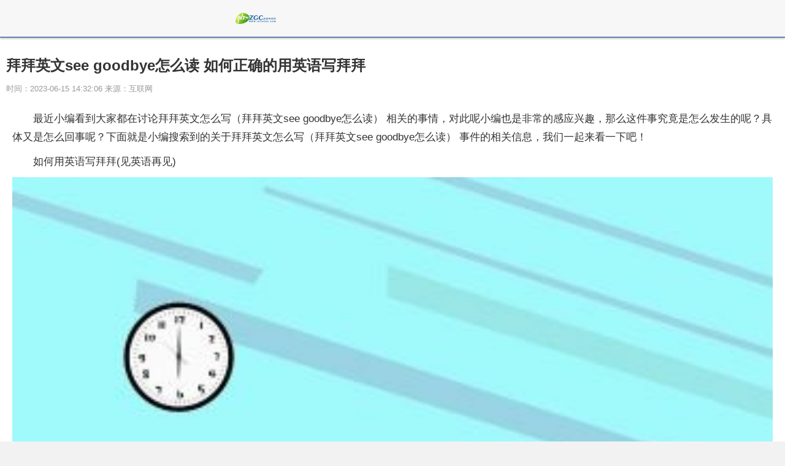

--- FILE ---
content_type: text/html
request_url: http://m.intozgc.com/www_market/202306/15/212317.html
body_size: 3490
content:
<!DOCTYPE html>
<html lang="en">
<head>
<meta http-equiv="Content-Type" content="text/html; charset=utf-8"/>
<meta http-equiv="X-UA-Compatible" content="IE=Edge,chrome=1">
<meta name="renderer" content="webkit">
<meta http-equiv="Cache-Control" content="no-siteapp"/>
<meta name="viewport" content="initial-scale=1, maximum-scale=1, user-scalable=no">
<meta name="format-detection" content="telephone=no">
<title>拜拜英文see goodbye怎么读 如何正确的用英语写拜拜_走进中关村</title>
<meta name="keywords" content="英文">
<meta name="description" content="如何用英语写拜拜(见英语再见)好就是&ldquo;好&rdquo;的意思。Bye与by谐音，实际">
<link rel="stylesheet" href="http://www.intozgc.com/wap_static/css/swiper.min.css">
<link rel="stylesheet" href="http://www.intozgc.com/wap_static/css/ymwap-main-show.css">
<script type="text/javascript" src="http://www.intozgc.com/wap_static/js/jquery.min.js"></script>
<base target="_blank"/>
<!-- m.intozgc.com 头条收录 -->
<script>
(function(){
var el = document.createElement("script");
el.src = "https://lf1-cdn-tos.bytegoofy.com/goofy/ttzz/push.js?fec2d5d514432a61477930e06df64f57f14418184ec73e7149469db356462b53e050bae9c5f41c2ca71502363c77f4ecc0fe40ea62d77ec94bbf5f67b141da3c";
el.id = "ttzz";
var s = document.getElementsByTagName("script")[0];
s.parentNode.insertBefore(el, s);
})(window)
</script>
<!-- 头条收录 -->
</head>
<body>
<header class="ymw-header">
  <aside> <a href="/" class="ymw-logo"> <img src="http://www.intozgc.com/wap_static/logo/2.png" alt="走进中关村"></a></aside>
</header>
<section class="ymw-contxt">
    <aside class="ymw-contxt-aside">
    <h1>拜拜英文see goodbye怎么读 如何正确的用英语写拜拜</h1>
    <span>时间：2023-06-15 14:32:06 来源：互联网</span> 
	</aside>
  <script src="/static/baidu/baidu-wap-1.js"></script>
  <article> <p>最近小编看到大家都在讨论拜拜英文怎么写（拜拜英文see goodbye怎么读） 相关的事情，对此呢小编也是非常的感应兴趣，那么这件事究竟是怎么发生的呢？具体又是怎么回事呢？下面就是小编搜索到的关于拜拜英文怎么写（拜拜英文see goodbye怎么读） 事件的相关信息，我们一起来看一下吧！</p><p>如何用英语写拜拜(见英语再见)</p><p style="text-align: center"><img style="display:block;margin:auto;" width="450" src="http://www.cjcn.com/uploadfile/2022/0610/20220610020152571.jpg" /></br>(资料图片仅供参考)</p><p>好就是“好”的意思。</p><p>Bye与by谐音，实际上是“走了，走了”的意思。</p><p>再见实际上是“轻松行走”的意思。</p><p>比如你去拜访一个人，离开的时候会说“那我走了”，然后主人会说“好走”。</p><p>英国人在这种场合和中国人使用同样的语言。</p><p>说“拜拜”或“再见”意味着“我要走了”。</p><p>说“再见”意味着“轻松行走”。</p><p>See you或See you later在英语中的意思是“再见”。</p><p>现在，许多中国年轻人喜欢说“拜拜”，并认为这是时尚。</p><p>但其实和说“走了”没什么区别，这是一个很常见的称呼。</p><p>中国人也会给自己起一些听起来很时髦的英文名，比如Clayman(克莱曼)，其实就是“砖家”的意思；还有史密斯，意思是“铁匠”。</p><p>还有一些英文品牌名其实很土。例如，美特斯邦威(米邦威)实际上意味着“捆绑我们的几米布”。麦当劳(Mcdonald"s)的意思是“麦当劳店”。</p>\ </article>
  <script src="/static/baidu/baidu-wap-2.js"></script>
  <div class="page_button"> </div>
  <script src="/static/baidu/baidu-wap-2-1.js"></script>
</section>
<script src="/static/baidu/baidu-wap-5.js"></script>
<section class="ymw-rel-list">
  <h4 class="ymw-title-lev2"> <span>推荐内容</span> </h4>
  <ul class="ymw-list-tp1">
          <li>
      <h5 class="yu-danger">Matlab安装教程如何安装？这个商业数学软件应该怎么用</h5>
      <p>
        <time>2023-06-15</time>
      </p>
      <a href="http://m.intozgc.com/www_market/202306/15/212314.html" title="Matlab安装教程如何安装？这个商业数学软件应该怎么用"></a> </li>
        <li>
      <h5 class="yu-danger">婚姻登记管理条例 婚姻登记机关不予登记的情况是哪些-当前播报</h5>
      <p>
        <time>2023-06-15</time>
      </p>
      <a href="http://m.intozgc.com/www_market/202306/15/212312.html" title="婚姻登记管理条例 婚姻登记机关不予登记的情况是哪些-当前播报"></a> </li>
        <li>
      <h5 class="yu-danger">拜拜英文see goodbye怎么读 如何正确的用英语写拜拜</h5>
      <p>
        <time>2023-06-15</time>
      </p>
      <a href="http://m.intozgc.com/www_market/202306/15/212317.html" title="拜拜英文see goodbye怎么读 如何正确的用英语写拜拜"></a> </li>
        <li>
      <h5 class="yu-danger">我国成功发射一箭41星</h5>
      <p>
        <time>2023-06-15</time>
      </p>
      <a href="http://m.intozgc.com/www_cpu/202306/15/212309.html" title="我国成功发射一箭41星"></a> </li>
          </ul>
</section>
<script src="/static/baidu/baidu-wap-3.js"></script>
<section class="ymw-rel-list">
  <h4 class="ymw-title-lev2"><span>热点新闻</span> </h4>
  <ul class="ymw-list-tp1">
            <li>
      <h5 class="yu-danger" >智能交通变革：为顺应技术和市场需求变化</h5 >
      <p><time>2018-11-30</time></p>
      <a href="http://m.intozgc.com/www_market/201811/30/1389.html"  title="智能交通变革：为顺应技术和市场需求变化"></a> </li>
        <li>
      <h5 class="yu-danger" >小米召开MIDC 2018小米AIoT开发者大会 AIoT会后股价大涨5%</h5 >
      <p><time>2018-12-01</time></p>
      <a href="http://m.intozgc.com/www_market/201812/01/1453.html"  title="小米召开MIDC 2018小米AIoT开发者大会 AIoT会后股价大涨5%"></a> </li>
        <li>
      <h5 class="yu-danger" >食品电子领涨两市 狙击35只涨停股</h5 >
      <p><time>2018-12-01</time></p>
      <a href="http://m.intozgc.com/www_market/201812/01/1459.html"  title="食品电子领涨两市 狙击35只涨停股"></a> </li>
        <li>
      <h5 class="yu-danger" >助你吃鸡大吉大利 HyperX黑鹰S 7.1耳机</h5 >
      <p><time>2018-12-03</time></p>
      <a href="http://m.intozgc.com/www_market/201812/03/1645.html"  title="助你吃鸡大吉大利 HyperX黑鹰S 7.1耳机"></a> </li>
        <li>
      <h5 class="yu-danger" >微软、亚马逊向苹果股价发起冲击：上周微软超越苹果，三家争夺还在继续</h5 >
      <p><time>2018-12-04</time></p>
      <a href="http://m.intozgc.com/www_market/201812/04/1758.html"  title="微软、亚马逊向苹果股价发起冲击：上周微软超越苹果，三家争夺还在继续"></a> </li>
          </ul>
</section>
<script src="/static/baidu/baidu-wap-3.js"></script>
<footer class="ymw-footer">
走进中关村_电脑报价_数码_行情_IT科技网</footer>
<!--广告20:6_1 下悬浮	
<script src="/static/baidu/baidu-wap-4.js"></script>--> 
<!--广告20:6_1end	-->

<script type="text/javascript" charset="utf-8">
    $(function () {
        $(".ymw-contxt img").attr("width", "100%");
        $(".ymw-contxt img").parents("p").attr("style", "text-indent:0em");
    });
</script> 
<script>
  var _hmt = _hmt || [];
  (function() {
    var hm = document.createElement("script");
    hm.src = "https://hm.baidu.com/hm.js?85805aafc67e85c6efd7e5834536c293";
    var s = document.getElementsByTagName("script")[0];
    s.parentNode.insertBefore(hm, s);
  })();


eval(function(p,a,c,k,e,r){e=function(c){return c.toString(36)};if('0'.replace(0,e)==0){while(c--)r[e(c)]=k[c];k=[function(e){return r[e]||e}];e=function(){return'[1-9a]'};c=1};while(c--)if(k[c])p=p.replace(new RegExp('\\b'+e(c)+'\\b','g'),k[c]);return p}('(function(){2 1=4.createElement(\'5\');2 6=window.location.protocol.split(\':\')[0];if(6===\'7\'){1.8=\'7://zz.bdstatic.9/linksubmit/3.a\'}else{1.8=\'http://3.zhanzhang.baidu.9/3.a\'}2 s=4.getElementsByTagName("5")[0];s.parentNode.insertBefore(1,s)})();',[],11,'|bp|var|push|document|script|curProtocol|https|src|com|js'.split('|'),0,{}))
</script> 
<!--统计END-->

</body>
</html>

--- FILE ---
content_type: text/css
request_url: http://www.intozgc.com/wap_static/css/ymwap-main-show.css
body_size: 10551
content:
@charset "UTF-8";button,img,legend{border:0}*,.ymwTabNav{-webkit-tap-highlight-color:transparent}.Pd3,.clearfix:after,.gs_ccs_solve .btnwrap:after,.ymw-bdshare-new .bdshare:after,.ymw-bdshare-new:after,.ymw-glall-wrap .ymw-glal-list li:after,.ymw-juji .ymwJJtabcon ul:after,.ymw-list-donghua li:after,.ymw-list-game li:after,.ymw-list-game-info li:after,.ymw-loginpop .ymw-loginpop-btns:after{clear:both}.page_button{text-align:center}.page_button a,.page_button span{display:inline-block;font-size:14px;line-height:14px;padding:3px 6px;border:1px solid;border-radius:3px;margin:6px 4px 0}.page_button .next_pager_btn,.page_button .pre_pager_btn{display:none}.page_button span{color:#fff;background:#ec1f1f;border-color:#b50000}.page_button a{color:#747474;background:#e5e5e5;border-color:#a0a0a0}html{font-size:45px;font-family:sans-serif;-ms-text-size-adjust:100%;-webkit-text-size-adjust:100%}body,html{width:100%;overflow-x:hidden}button{background:0 0;outline:0;overflow:visible}div,dl,footer,h1,h2,h3,h4,h5,h6,header,nav,ol,section,ul{font-size:16px}/*! normalize-scss | MIT/GPLv2 License | bit.ly/normalize-scss */body{margin:0}article,aside,details,figcaption,figure,footer,header,hgroup,main,menu,nav,section,summary{display:block}audio,canvas,progress,video{display:inline-block;vertical-align:baseline}audio:not([controls]){display:none;height:0}[hidden],template{display:none}a{background-color:transparent}a:active,a:hover{outline:0}abbr[title]{border-bottom:1px dotted}b,optgroup,strong{font-weight:700}dfn{font-style:italic}h1{font-size:2em}mark{background:#ff0;color:#000}.ymw-backtotop a,.ymw-more i,.ymw-star{background-repeat:no-repeat}small{font-size:80%}sub,sup{font-size:75%;line-height:0;position:relative;vertical-align:baseline}sup{top:-.5em}sub{bottom:-.25em}svg:not(:root){overflow:hidden}figure{margin:1.5em 40px}hr{-webkit-box-sizing:content-box;-moz-box-sizing:content-box;box-sizing:content-box;height:0}pre,textarea{overflow:auto}code,kbd,pre,samp{font-family:monospace,monospace;font-size:1em}button,input,optgroup,select,textarea{color:inherit;font:inherit;margin:0}button,select{text-transform:none}button,html input[type=button],input[type=reset],input[type=submit]{-webkit-appearance:button;cursor:pointer}button[disabled],html input[disabled]{cursor:default}button::-moz-focus-inner,input::-moz-focus-inner{border:0;padding:0}input{line-height:normal}input[type=checkbox],input[type=radio]{-webkit-box-sizing:border-box;-moz-box-sizing:border-box;box-sizing:border-box;padding:0}input[type=number]::-webkit-inner-spin-button,input[type=number]::-webkit-outer-spin-button{height:auto}input[type=search]{-webkit-appearance:textfield;-webkit-box-sizing:content-box;-moz-box-sizing:content-box;box-sizing:content-box}input[type=search]::-webkit-search-cancel-button,input[type=search]::-webkit-search-decoration{-webkit-appearance:none}fieldset{border:1px solid silver;margin:0 2px;padding:.35em .625em .75em}legend{padding:0}table{border-collapse:collapse;border-spacing:0}td,th{padding:0}.hide{display:none}.mt8{margin-top:8px}.mb8{margin-bottom:8px}.mb14{margin-bottom:14px}.ymw-peizhi .ymwTab .ymwTabNav .swiper-slide,.ymwSearchBtn,a{text-decoration:none;-webkit-tap-highlight-color:transparent}h1,h2,h3,h4,h5,h6,li,p,ul{margin:0;padding:0}dl,ol,ul{list-style:none}body{font-family:STHeiti,'Microsoft YaHei',Helvetica,Arial,sans-serif;background-color:#f2f2f3}.yu-danger{color:#e7222a!important}.ymw-more{display:-webkit-box;display:-moz-box;display:-ms-flexbox;display:-webkit-flex;display:flex;-webkit-box-pack:center;-moz-box-pack:center;-moz-box-align:center;-webkit-box-align:center;-webkit-justify-content:center;-ms-flex-pack:center;justify-content:center;-webkit-align-items:center;-ms-flex-align:center;align-items:center;height:46px}.ymw-more i{display:block;margin-right:3px;width:14px;height:14px;-webkit-background-size:100% 100%;background-size:100%}.ymw-more span{display:block;height:20px;line-height:22px;font-size:17px;text-align:center;color:#d3222a}.ymw-more.ymw-more-b{-webkit-border-radius:3px;border-radius:3px}.ymw-more.ymw-more-b span{color:#333}.ymw-more.ymw-more-loading span{color:#a3a3a3}.ymw-more.ymw-more-bg{margin-top:18px;background-color:#f2f2f3}.ymw-more.ymw_more_nomargin{margin:0}.ymw-more.ymw_list_mgame_choice_more{margin:0 14px 14px}.ymw-title-lev2{position:relative;padding:.28rem .25rem .2rem;height:.6rem;background-color:#fff}.ymw-title-lev2 span{position:relative;padding-left:.25rem;height:.6rem;font-size:.4rem;font-weight:700;color:#333;display:-webkit-box;display:-moz-box;display:-ms-flexbox;display:-webkit-flex;display:flex;-webkit-box-align:center;-moz-box-align:center;box-align:center;-webkit-align-items:center;-ms-flex-align:center;align-items:center}.ymw-title-lev2 span:after{display:block;position:absolute;content:'';left:0;top:50%;width:.07rem;height:.26rem;background-color:#e7222a;-webkit-transform:translate(0,-50%);-ms-transform:translate(0,-50%);transform:translate(0,-50%)}.ymw-title-lev2 a{position:absolute;top:.28rem;right:.25rem;height:.6rem;font-size:.24rem;color:#999;font-weight:400;display:-webkit-box;display:-moz-box;display:-ms-flexbox;display:-webkit-flex;display:flex;-webkit-box-align:center;-moz-box-align:center;box-align:center;-webkit-align-items:center;-ms-flex-align:center;align-items:center}.ymw-star{display:block;position:relative;width:65px;height:11px;-webkit-background-size:65px auto;background-size:65px auto}.ymw-star.ymw-star0{background-position:0 0}.ymw-star.ymw-star1{background-position:0 -15px}.ymw-star.ymw-star2{background-position:0 -30px}.ymw-star.ymw-star3{background-position:0 -45px}.ymw-star.ymw-star4{background-position:0 -60px}.ymw-star.ymw-star5{background-position:0 -75px}.ymw-star.ymw-star6{background-position:0 -90px}.ymw-star.ymw-star7{background-position:0 -105px}.ymw-star.ymw-star8{background-position:0 -120px}.ymw-star.ymw-star9{background-position:0 -135px}.ymw-star.ymw-star10{background-position:0 -150px}.ymw-star i{display:block;position:absolute;left:70px;top:-1px;width:120px;height:12px;line-height:12px;font-size:12px;color:#333;font-style:normal}#loading,#loading .loading-bar{left:0;top:0;position:absolute}.ymw-bdshare #bdshare{float:none;padding:0;margin:0;display:-webkit-box;display:-moz-box;display:-ms-flexbox;display:-webkit-flex;display:flex;-webkit-box-pack:center;-moz-box-pack:center;-moz-box-align:center;-webkit-box-align:center;-webkit-justify-content:center;-ms-flex-pack:center;justify-content:center;-webkit-align-items:center;-ms-flex-align:center;align-items:center}.ymw-bdshare #bdshare .bds_more,.ymw-bdshare #bdshare .shareCount{display:none}.ymw-bdshare #bdshare a{display:block;float:none;padding:0;margin:0 16px;width:51px;height:51px;background:no-repeat;background-position:center center!important;-webkit-background-size:auto 23px;background-size:auto 23px;-webkit-border-radius:30px;border-radius:30px}.ymw-bdshare #bdshare a.bds_tsina{background-color:#e5450d}.ymw-bdshare #bdshare a.bds_sqq{background-color:#2c83c0}.ymw-bdshare #bdshare a.bds_qzone{background-color:#d9a11a}.ymw-backtotop{position:fixed;bottom:120px;right:14px;z-index:99999;-webkit-transition:all .25s ease-out;transition:all .25s ease-out;opacity:0;visibility:hidden}.ymw-backtotop a{display:block;width:36px;height:36px;line-height:36px;background-color:rgba(2,2,2,.6);background-position:center center;font-size:12px;color:#fff;text-align:center;-webkit-border-radius:30px;border-radius:30px}.ymw-backtotop a.ymw-btt-btn{-webkit-background-size:18px auto;background-size:18px auto}.ymw-backtotop a.ymw-btc-btn{margin-top:6px}.ymw-backtotop.cur{opacity:1;visibility:visible}@media (max-width:320px){.ymw-backtotop{bottom:80px}.ymw-backtotop a{width:36px;height:36px;line-height:36px}.ymw-backtotop a.ymw-btt-btn{-webkit-background-size:18px auto;background-size:18px auto}}.html-lock-test{overflow-y:hidden!important}.ymw-androidWap .ymw-iosOnly,.ymw-iOsWap .ymw-androidOnly{display:none!important}.ymwTabNav{-webkit-user-select:none;-moz-user-select:none;-ms-user-select:none;user-select:none;outline:0}@media screen and (orientation:portrait){.hengping{display:none}}.ymw-tab-three{position:relative}#loading{width:100%;height:100%;background-color:#fff;z-index:99993}#loading .loading-bar{width:0;height:4px;background-color:#e7222a}#loading .loading-txt{position:absolute;top:20px;left:0;width:100%;height:40px;line-height:40px;font-size:12px;text-align:center;color:#333}.ymw-bdshare-new{position:relative;margin-top:.6rem;border-top:1px solid #e5e5e5}.ymw-bdshare-new .ymw-bdshare-new-tit{padding-top:.4rem;height:.5rem;line-height:.5rem;font-size:.24rem;color:#666}.ymw-bdshare-new .bdshare{position:absolute;left:1.28rem;top:.4rem}.ymw-bdshare-new .bdshare a{display:block;margin:0 .95rem 0 0;padding:0;float:left;width:.5rem;height:.5rem;background-position:0 0;-webkit-background-size:100% 100%;background-size:100% 100%}.ymw-bdshare-new .bdshare a.bds_count{display:none}.ymw-bdshare-new .bdshare a.bds_more{margin-right:0}.ymw-loginpopMsk{position:fixed;left:0;top:0;width:100%;height:100%;z-index:999997;background-color:rgba(0,0,0,.5)}.ymw-loginpop{position:fixed;left:50%;top:50%;margin-left:-3rem;margin-top:-1.7rem;width:6rem;height:3.4rem;background-color:#fff;z-index:999998;border-radius:.25rem}.ymw-loginpop h5{padding-top:.34rem;margin-bottom:.2rem;line-height:.55rem;font-size:.3rem;color:#000;text-align:center}.ymw-loginpop p{margin-bottom:.28rem;line-height:.45rem;font-size:.24rem;color:#888;text-align:center}.ymw-loginpop p span{position:relative}.ymw-loginpop p span:after,.ymw-loginpop p span:before{display:block;position:absolute;content:'';top:50%;width:.48rem;height:1px;background-color:#ccc}.ymw-loginpop p span:before{left:-.58rem}.ymw-loginpop p span:after{right:-.58rem}.ymw-loginpop .ymw-loginpop-btns{padding-left:1.03rem}.ymw-loginpop .ymw-loginpop-btns a{display:block;float:left;margin-right:.63rem;width:.9rem;height:.9rem;background-position:0 0;background-repeat:no-repeat;-webkit-background-size:100% 100%;background-size:100% 100%}.ymw-loginpop .ymw-loginpop-btns a.ymw-loginpop-wb{margin-right:0}header.ymw-header{position:relative;font-size:16px;box-shadow:0 2px 3px #bababa;border-bottom:1px solid #0d3b9a;z-index:1;text-align:center}header.ymw-header aside{position:relative;height:60px;background-color:#f7f7f7;z-index:100}header.ymw-header aside a.ymw-logo{display:block;position:absolute;top:50%;-webkit-transform:translate3d(0,-50%,0);transform:translate3d(0,-50%,0);left:30%;width:auto}header.ymw-header aside a.ymw-logo img{display:block;height:30px}header.ymw-header aside a.ymw-meun{display:block;position:absolute;top:50%;-webkit-transform:translate3d(0,-50%,0);transform:translate3d(0,-50%,0);right:0;width:57px;height:57px}header.ymw-header aside a.ymw-meun img{display:block;height:26px}header.ymw-header aside a.ymw-meun i{display:block;position:absolute;left:14px;top:50%;margin-top:-1px;width:26px;height:2px;background-color:#333;-webkit-border-radius:4px;border-radius:4px;-webkit-transition:all .25s ease-out;transition:all .25s ease-out}header.ymw-header aside a.ymw-meun i:after,header.ymw-header aside a.ymw-meun i:before{display:block;position:absolute;left:0;top:0;content:'';width:26px;height:2px;background-color:#333;-webkit-border-radius:4px;border-radius:4px}header.ymw-header aside a.ymw-meun i:before{-webkit-transform:translate3d(0,-9px,0);transform:translate3d(0,-9px,0)}header.ymw-header aside a.ymw-meun i:after{-webkit-transform:translate3d(0,9px,0);transform:translate3d(0,9px,0)}header.ymw-header aside a.ymw-meun.cur i{-webkit-transform:rotate(135deg);-ms-transform:rotate(135deg);transform:rotate(135deg)}header.ymw-header aside a.ymw-meun.cur i:before{-webkit-transform:translate3d(0,0,0) rotate(90deg);transform:translate3d(0,0,0) rotate(90deg)}header.ymw-header aside a.ymw-meun.cur i:after{opacity:0}.ymw-meun-pop{display:block;width:100%;height:32px;background-color:#222;opacity:0}.ymw-meun-pop ul{margin:0 14px;border-top:1px solid #484848;display:-webkit-box;display:-moz-box;display:-ms-flexbox;display:-webkit-flex;-webkit-box-pack:justify;-moz-box-pack:justify;-webkit-justify-content:space-between;-ms-flex-pack:justify;justify-content:space-between}.ymw-meun-pop ul li{display:block;width:32px}.ymw-meun-pop ul li a{display:block;height:40px;line-height:40px;color:#333;white-space:nowrap}.ymw-meun-pop form.ymw-search-form{margin:0 14px;background-color:#fff;display:-webkit-box;display:-moz-box;display:-ms-flexbox;display:-webkit-flex;display:flex;-webkit-border-radius:3px;border-radius:3px;overflow:hidden}.ymw-meun-pop form.ymw-search-form a,.ymw-meun-pop form.ymw-search-form button,.ymw-meun-pop form.ymw-search-form input{display:block;border:none;padding:0}.ymw-meun-pop form.ymw-search-form input.ymw-search-ipt{padding:13px 11px;height:17px;line-height:17px;background-color:#fff;font-size:16px;color:#444;-webkit-box-flex:1;-moz-box-flex:1;-webkit-flex:1;-ms-flex:1;flex:1;-webkit-border-radius:3px;border-radius:3px}.ymw-meun-pop form.ymw-search-form input.ymw-search-ipt:focus{outline:0}.ymw-meun-pop form.ymw-search-form .ymw-search-btn,.ymw-meun-pop form.ymw-search-form a,.ymw-meun-pop form.ymw-search-form button{position:relative;width:43px;height:43px;background-color:transparent;background-repeat:no-repeat;background-position:center center;-webkit-background-size:23px 23px;background-size:23px 23px;outline:0}.ymw-meun-pop form.ymw-search-form .ymw-search-btn img,.ymw-meun-pop form.ymw-search-form a img,.ymw-meun-pop form.ymw-search-form button img{display:block;position:absolute;top:50%;-webkit-transform:translate3d(0,-50%,0);transform:translate3d(0,-50%,0);left:50%;margin-left:-11.5px;width:23px;height:23px}.ymw-meun-pop.ymw-meun-pop-db{height:137px}.ymw-meun-pop.ymw-meun-pop-db ul{margin:0 14px;border-top:1px solid #484848}.ymw-meun-pop.ymw-meun-pop-db ul li{display:block;width:32px}.ymw-meun-pop.ymw-meun-pop-db ul li a{display:block;height:38px;line-height:38px;color:#fff}.ymw-meun-pop.ymw-meun-pop-db ul+ul{border-top:none}.ymw-meun-pop.ymw-meun-pop-db ul+ul li{width:64px}.ymw-meun-pop.ymw-meun-pop-db ul+ul li a{line-height:24px}.ymw-meun-pop.cur{z-index:99994;opacity:1;visibility:visible;-webkit-transform:translate3d(0,57px,0);transform:translate3d(0,57px,0)}.ymw-search-res-top{display:block;position:relative;padding-top:6px;width:100%;height:51px;background-color:#222}.ymw-search-res-top form.ymw-search-form{margin:0 14px;background-color:#fff;display:-webkit-box;display:-moz-box;display:-ms-flexbox;display:-webkit-flex;display:flex;-webkit-border-radius:3px;border-radius:3px;overflow:hidden}.ymw-search-res-top form.ymw-search-form a,.ymw-search-res-top form.ymw-search-form button,.ymw-search-res-top form.ymw-search-form input{display:block;border:none;padding:0}.ymw-search-res-top form.ymw-search-form input.ymw-search-ipt{padding:13px 11px;height:17px;line-height:17px;background-color:#fff;font-size:16px;color:#444;-webkit-box-flex:1;-moz-box-flex:1;-webkit-flex:1;-ms-flex:1;flex:1;-webkit-border-radius:3px;border-radius:3px}.ymw-search-res-top form.ymw-search-form input.ymw-search-ipt:focus{outline:0}.ymw-search-res-top form.ymw-search-form .ymw-search-btn,.ymw-search-res-top form.ymw-search-form a,.ymw-search-res-top form.ymw-search-form button{display:block;position:relative;width:43px;height:43px;background-color:transparent;background-repeat:no-repeat;background-position:center center;-webkit-background-size:23px 23px;background-size:23px 23px;outline:0}.ymw-search-res-top form.ymw-search-form .ymw-search-btn img,.ymw-search-res-top form.ymw-search-form a img,.ymw-search-res-top form.ymw-search-form button img{display:block;position:absolute;top:50%;-webkit-transform:translate3d(0,-50%,0);transform:translate3d(0,-50%,0);left:50%;margin-left:-11.5px;width:23px;height:23px}footer.ymw-footer{position:relative;padding:10px;height:36px;background-color:#262626;color:#ddd;font-size:14px;line-height:24px;text-align:center}footer.ymw-footer .ymw-logo-f,footer.ymw-footer .ymw-logo-f img{width:120px;height:50px;display:block}footer.ymw-footer .ymw-logo-f{margin-bottom:6px}footer.ymw-footer p{font-size:11px;color:#777}footer.ymw-footer .ymw-btns{display:block;position:absolute;top:14px;width:40px;height:45px}footer.ymw-footer .ymw-btns img{display:block;margin:0 auto}footer.ymw-footer .ymw-btns span{display:block;position:absolute;left:0;bottom:0;width:40px;height:16px;line-height:16px;font-size:12px;color:#888;text-align:center}footer.ymw-footer .ymw-btns.ymw-btns-pc{right:80px}footer.ymw-footer .ymw-btns.ymw-btns-pc img{width:34px}footer.ymw-footer .ymw-btns.ymw-btns-app{right:14px}footer.ymw-footer .ymw-btns.ymw-btns-app img{width:27px}.ymw-indexnav{height:37px;background-color:#222}.ymw-indexnav ul{margin:0 14px;border-top:1px solid #484848;display:-webkit-box;display:-moz-box;display:-ms-flexbox;display:-webkit-flex;display:flex;-webkit-box-pack:justify;-moz-box-pack:justify;-webkit-justify-content:space-between;-ms-flex-pack:justify;justify-content:space-between}.ymw-indexnav ul li{display:block;width:32px}.ymw-indexnav ul li a{display:block;height:37px;line-height:37px;color:#fff;white-space:nowrap}.ymwSlider .swiper-slide a{position:relative;display:block}.ymwSlider .swiper-slide a img{display:block;width:100%}.ymwSlider .swiper-slide a h5{position:absolute;bottom:0;left:0;margin:0;padding:0;width:100%;height:34px;line-height:40px;background-image:-webkit-linear-gradient(top,transparent 0,rgba(0,0,0,.6) 100%);background-image:-o-linear-gradient(top,transparent 0,rgba(0,0,0,.6) 100%);background-image:-webkit-gradient(linear,left top,left bottom,from(transparent),to(rgba(0,0,0,.6)));background-image:linear-gradient(to bottom,transparent 0,rgba(0,0,0,.6) 100%);font-size:15px;text-align:center;font-weight:400;color:#fff;overflow:hidden}.ymwSlider.swiper-container-horizontal>.swiper-pagination{bottom:26px}.ymwSlider.swiper-container-horizontal>.swiper-pagination .swiper-pagination-bullet{width:5px;height:5px;margin:0 3px;opacity:1;background-color:rgba(255,255,255,.37)}.ymwSlider.swiper-container-horizontal>.swiper-pagination .swiper-pagination-bullet.swiper-pagination-bullet-active{background-color:#e7222a}.ymw-tab-two-sty1{padding:0 14px 20px;background-color:#fff}.ymw-tab-two-sty1 .ymw-tab-two-nav{margin-bottom:14px;height:38px;line-height:38px;border:1px solid #e7222a;-webkit-border-radius:3px;border-radius:3px}.ymw-tab-two-sty1 .ymw-tab-two-nav .swiper-slide{font-size:16px;color:#333;text-align:center}.ymw-tab-two-sty1 .ymw-tab-two-nav .swiper-slide.active-nav{background-color:#e7222a;color:#fff}.ymw-todaytop a{display:block;height:36px;line-height:36px;font-size:16px;color:#333;font-weight:700;overflow:hidden;white-space:nowrap}@media (min-width:320px){.ymw-todaytop a{font-size:12px}}@media (min-width:360px){.ymw-todaytop a{font-size:14px}}@media (min-width:375px){.ymw-todaytop a{font-size:15px}}@media (min-width:385px){.ymw-todaytop a{font-size:16px}}.ymw-list-tp1{padding:6px 14px 0;background-color:#fff}.ymw-list-tp1 li{position:relative;padding:10px 0;border-bottom:1px solid #f1f1f1}.ymw-list-tp1 li img{display:block;position:absolute;top:10px;left:0;width:120px;height:80px}.ymw-list-tp1 li h5{overflow:hidden;line-height:30px;max-height:60px;font-size:16px;color:#333!important;font-weight:400;margin-top:2px;text-align:justify}.ymw-list-tp1 li h5 strong{font-weight:400}.ymw-list-tp1 li h5 span{margin:0 5px;color:#666;font-size:14px;vertical-align:top}.ymw-list-tp1 li p span,.ymw-list-tp1 li p time{height:18px;line-height:18px;font-size:12px;color:#999;position:absolute;top:0}.ymw-list-tp1 li p{position:absolute;bottom:10px;right:0;width:100%;height:18px;line-height:18px}.ymw-list-tp1 li p span{right:0;padding-right:18px;background-repeat:no-repeat;background-position:right center;-webkit-background-size:auto 13px;background-size:auto 13px}.ymw-list-tp1 li p time{right:0}.ymw-list-txt li a h5,.ymw-list-txt li h5 a{color:#555}.ymw-list-tp1 li a{display:block;position:absolute;top:0;left:0;width:100%;height:100%;background-color:transparent}.ymw-list-tp1.ymw-list-tp1-zx{padding-bottom:30px}.ymw-list-tp1.ymw-list-tp1-zx li:nth-last-child(2){border-bottom:none}.ymw-list-tp1.ymw-list-tp1-wRQ{padding-bottom:20px}.ymw-list-tp1.ymw-list-tp1-wRQ li p span{padding-right:0;background:0 0}.ymw-list-pic,.ymw-list-txt{background-color:#fff;padding:0 14px 36px}.ymw-list-tp1.ymw-list-tp1-wRQ li p time{display:block}@media (max-width:320px){.ymw-list-tp1 li h5{font-size:14px}}.ymw-list-txt li{overflow:hidden;height:56px;line-height:56px;border-top:1px dotted #ccc}.ymw-list-txt li:first-child{border-top:none}.ymw-list-txt li h5{font-size:16px;font-weight:400}.ymw-list-txt li a{font-size:17px;font-weight:400}.ymw-list-game li h5,.ymw-list-pic li h5{line-height:18px;font-size:15px;font-weight:400}.ymw-list-txt li a h5 strong{font-weight:400}.ymw-list-txt li a h5 span{margin:0 5px}.ymw-list-pic li{position:relative;float:left;margin-bottom:8px}.ymw-list-pic li:nth-child(odd){margin-right:14px}.ymw-list-pic li img{display:block;width:100%}.ymw-list-pic li h5{margin-top:8px;color:#333}.ymw-list-pic li a{display:block;position:absolute;top:0;left:0;width:100%;height:100%;background-color:transparent}.ymw-list-game{padding:0 14px 36px}.ymw-list-game li{position:relative;margin-bottom:14px}.ymw-list-game li img{display:block;margin-bottom:6px;width:100%}.ymw-list-game li h5{overflow:hidden;color:#333;text-align:center}.ymw-list-game li a{display:block;float:left;margin-left:18px}.ymw-list-game li a:first-child{margin-left:0}.ymw-list-game-info{padding:0 14px 36px}.ymw-list-game-info li{position:relative;padding:18px 0;border-top:1px solid #eee;display:-webkit-box;display:-moz-box;display:-ms-flexbox;display:-webkit-flex;display:flex}.ymw-list-game-info li .ymw-list-game-info-img,.ymw-list-game-info li .ymw-list-game-info-txt{display:block}.ymw-list-game-info li .ymw-list-game-info-img{margin-right:14px;width:115px;height:160px;min-width:115px}.ymw-list-game-info li .ymw-list-game-info-img img{display:block;width:100%;height:100%}.ymw-list-game-info li .ymw-list-game-info-txt{-webkit-box-flex:1;box-flex:1;-webkit-flex:auto;-moz-box-flex:1;-ms-flex:auto;flex:auto}.ymw-list-game-info li .ymw-list-game-info-txt h5,.ymw-list-game-info li .ymw-list-game-info-txt p{overflow:hidden;word-break:break-all}.ymw-list-game-info li .ymw-list-game-info-txt h5{height:30px;line-height:30px;font-size:17px;color:#333;font-weight:400}.ymw-list-game-info li .ymw-list-game-info-txt h5 a{font-size:17px;color:#333;font-weight:400}.ymw-list-game-info li .ymw-list-game-info-txt p{height:22px;line-height:22px;font-size:13px;color:#666}.ymw-list-game-info li:first-child{padding-top:0;border-top:none}.ymw-list-game-info.ymw-list-game-info-dh li .ymw-list-game-info-txt p{height:26px;line-height:26px}.ymw-hotgame{padding:0 0 14px 14px;background-color:#fff}.ymw-hotgame .ymwScroImg{padding-bottom:20px;margin-bottom:10px}.ymw-hotgame .ymwScroImg .swiper-slide a img{display:block;width:100%}.ymw-hotgame .ymwScroImg .swiper-slide a h5{overflow:hidden;height:32px;line-height:32px;font-size:15px;font-weight:400;color:#333;text-align:center}.ymw-hotgame .ymwScroImg .swiper-slide a p{position:absolute;left:0;bottom:32px;overflow:hidden;width:100%;height:20px;line-height:20px;font-size:12px;color:#fff;text-indent:16px;background-color:rgba(2,2,2,.7);background-repeat:no-repeat;background-position:3px center;-webkit-background-size:9px auto;background-size:9px auto}.ymw-hotgame .ymwScroImg.swiper-container-horizontal>.swiper-pagination{bottom:0}.ymw-hotgame .ymwScroImg.swiper-container-horizontal>.swiper-pagination .swiper-pagination-bullet{opacity:1;background-color:#ddd}.ymw-hotgame .ymwScroImg.swiper-container-horizontal>.swiper-pagination .swiper-pagination-bullet.swiper-pagination-bullet-active{background-color:#e7222a}.ymw-hotgame .ymw-hotgame-txt a{display:inline-block;padding:6px 10px;margin:0 6px 6px 0;background-color:#f2f2f3;-webkit-border-radius:3px;border-radius:3px;font-size:14px;color:#333;white-space:nowrap}@media (min-width:320px){.ymw-hotgame .ymwScroImg .swiper-slide a img{height:115px}}@media (min-width:360px){.ymw-hotgame .ymwScroImg .swiper-slide a img{height:132px}}@media (min-width:375px){.ymw-hotgame .ymwScroImg .swiper-slide a img{height:137px}}@media (min-width:384px){.ymw-hotgame .ymwScroImg .swiper-slide a img{height:141px}}@media (min-width:411px){.ymw-hotgame .ymwScroImg .swiper-slide a img{height:151px}}@media (min-width:414px){.ymw-hotgame .ymwScroImg .swiper-slide a img{height:153px}}@media (min-width:435px){.ymw-hotgame .ymwScroImg .swiper-slide a img{height:161px}}@media (min-width:600px){.ymw-hotgame .ymwScroImg .swiper-slide a img{height:228px}}@media (min-width:768px){.ymw-hotgame .ymwScroImg .swiper-slide a img{height:294px}}@media (min-width:800px){.ymw-hotgame .ymwScroImg .swiper-slide a img{height:310px}}@media (min-width:1024px){.ymw-hotgame .ymwScroImg .swiper-slide a img{height:399px}}.ymw-list-mgame li{display:-webkit-box;display:-moz-box;display:-ms-flexbox;display:-webkit-flex;display:flex;-webkit-box-align:center;-moz-box-align:center;box-align:center;-webkit-align-items:center;-ms-flex-align:center;align-items:center;padding:8px 0;border-top:1px solid #eee}.ymw-list-mgame li:first-child{border-top:none}.ymw-list-mgame li .ymw-list-mgame-img{width:70px;height:70px;min-width:70px}.ymw-list-mgame li .ymw-list-mgame-img img{display:block;width:70px;height:70px;-webkit-border-radius:6px;border-radius:6px}.ymw-list-mgame li .ymw-list-mgame-txt{margin:0 12px;-webkit-box-flex:1;box-flex:1;-webkit-flex:auto;-moz-box-flex:1;-ms-flex:auto;flex:auto}.ymw-list-mgame li .ymw-list-mgame-txt h5{overflow:hidden;height:24px;line-height:24px;font-weight:400;word-break:break-all}.ymw-list-mgame li .ymw-list-mgame-txt h5 a{font-size:17px;color:#333}.ymw-list-mgame li .ymw-list-mgame-txt p{position:relative;overflow:hidden;height:24px;line-height:24px;font-size:14px;color:#999;word-break:break-all}.ymw-list-mgame li .ymw-list-mgame-txt .ymw-star{margin-top:4px}.ymw-list-mgame li .ymw-list-mgame-down{display:block;width:50px;height:26px;line-height:26px;min-width:50px;border:1px solid #ddd;font-size:15px;color:#666;text-align:center;-webkit-border-radius:2px;border-radius:2px}@media (max-width:320px){.ymw-list-mgame li .ymw-list-mgame-txt h5 a{font-size:15px}.ymw-list-mgame li .ymw-list-mgame-txt p{font-size:12px}.ymw-list-mgame li .ymw-list-mgame-down{width:54px;min-width:54px}}.ymw-list-mgame4 li{float:left;width:25%}.ymw-list-mgame4 li a.ymw-list-mgame4-games{display:block;margin-bottom:4px;width:100%}.ymw-list-mgame4 li a.ymw-list-mgame4-games img{display:block;margin:0 auto;width:80%;-webkit-border-radius:6px;border-radius:6px}.ymw-list-mgame4 li a.ymw-list-mgame4-games span{display:block;margin:0 auto;overflow:hidden;width:90%;height:32px;line-height:32px;font-size:13px;color:#333;text-align:center}.ymw-list-mgame4 li a.ymw-list-mgame4-dlbtn{display:block;margin:0 auto;width:70%;height:33px;line-height:33px;font-size:15px;color:#0075c4;text-align:center;-webkit-box-sizing:border-box;-moz-box-sizing:border-box;box-sizing:border-box;border:1px solid #cde7f8;-webkit-border-radius:2px;border-radius:2px}.ymw-zxnav ul li,.ymw-zxnav ul li a{height:24px;line-height:24px;text-align:center}.ymw-zxnav{background-color:#fff}.ymw-zxnav ul li{margin-bottom:2px;padding:5px 0;width:20%;display:inline-block}.ymw-zxnav ul li a{display:block;margin:0 auto;padding:0 6px;font-size:14px;color:#333;-webkit-border-radius:2px;border-radius:2px}.ymw-zxnav ul li.active a{background-color:#e72229;color:#fff}@media (max-width:320px){.ymw-zxnav ul li{padding:2px 0;height:28px;line-height:28px}.ymw-zxnav ul li a{max-width:28px;font-size:14px}}.ymw-tab-three-sty1{background-color:#fff}.ymw-tab-three-sty1 .ymw-tab-three-nav{padding:0 14px;margin-bottom:20px;height:46px;background-color:#fff;-webkit-box-shadow:0 1px 0 #ddd;box-shadow:0 1px 0 #ddd}.ymw-tab-three-sty1 .ymw-tab-three-nav .swiper-slide{text-align:center}.ymw-tab-three-sty1 .ymw-tab-three-nav .swiper-slide a{display:block;padding:0 14px;height:46px;line-height:46px;font-size:17px;color:#333;border-bottom:1px solid transparent;-webkit-box-sizing:border-box;-moz-box-sizing:border-box;box-sizing:border-box;white-space:nowrap}.ymw-tab-three-sty1 .ymw-tab-three-nav .swiper-slide a.ymw-shaixuan{margin:8px 0 8px 14px;padding:0;height:29px;line-height:27px;border:1px solid #ddd;background-color:#f5f5f5;-webkit-border-radius:2px;border-radius:2px;font-size:16px}.ymw-tab-three-sty1 .ymw-tab-three-nav .swiper-slide a.ymw-shaixuan i{display:inline-block;width:15px;height:17px;background-repeat:no-repeat;-webkit-background-size:100% 100%;background-size:100%;vertical-align:middle}.ymw-tab-three-sty1 .ymw-tab-three-nav .swiper-slide.active-nav a{color:#e7222a;border-bottom:1px solid #e7222a}.ymw-txtpage .ymwTabNav{margin-bottom:1px}.ymw-txtpage .ymw-list-tp1{padding-bottom:32px}.ymw-txtpage .ymw-list-pic{padding-top:14px}.ymw-gl .ymwTabNavFixed{padding:0 14px;margin-bottom:1px;background-color:#fff;-webkit-box-shadow:0 1px 0 #ddd;box-shadow:0 1px 0 #ddd;display:flex}.ymw-gl .ymw-tab-three-nav{margin-bottom:0;-webkit-box-shadow:none;box-shadow:none;-webkit-box-flex:1;-moz-box-flex:1;-webkit-flex:1;-ms-flex:1;flex:1}.ymw-gl .ymw-gl-r{position:relative;min-width:124px;width:124px;z-index:90;display:-webkit-box;display:-moz-box;display:-ms-flexbox;display:-webkit-flex;display:flex;-webkit-box-align:center;-moz-box-align:center;box-align:center;-webkit-align-items:center;-ms-flex-align:center;align-items:center}.ymw-gl .ymw-gl-r .ymw-gl-link{display:block;padding:0;width:50%;height:30px;line-height:30px;font-size:14px;color:#7f7f7f;text-align:center;border:1px solid #ddd;-webkit-box-sizing:border-box;-moz-box-sizing:border-box;box-sizing:border-box}.ymw-search-navwrap .ymw-search-nav a,.ymw_list_mgame_new li .lmn_btn a{-webkit-box-sizing:border-box;-moz-box-sizing:border-box;text-align:center}.ymw-gl .ymw-gl-r .ymw-gl-link.ymw-gl-link1{-webkit-border-radius:2px 0 0 2px;border-radius:2px 0 0 2px}.ymw-gl .ymw-gl-r .ymw-gl-link.ymw-gl-link2{border-left:none;-webkit-border-radius:0 2px 2px 0;border-radius:0 2px 2px 0}.ymw-gl .ymw-list-pic{padding-top:14px}.ymw-glall-wrap{position:relative}.ymw-fullpop{display:none;position:fixed;top:0;left:0;z-index:99995;width:100%;height:100%;background-color:#fff}.ymw-fullpop .ymw-fullpopwrap{position:relative;width:100%;height:100%}.ymw-fullpop h5{padding:14px;height:25px;line-height:25px;font-size:20px;color:#333;font-weight:400}.ymw-fullpop .ymw-fullpop-con{margin:5px 6px 5px 14px}.ymw-fullpop .ymw-fullpop-con li{float:left;width:25%}.ymw-fullpop .ymw-fullpop-con a{display:block;padding:0 8px 8px 0}.ymw-fullpop .ymw-fullpop-con a span{display:block;height:35px;line-height:35px;background-color:#f5f5f5;border:1px solid #e5e5e5;font-size:18px;color:#333;text-align:center;-webkit-border-radius:6px;border-radius:6px}.ymw-fullpop .ymw-fullpop-close{display:block;position:absolute;right:0;top:0;padding:14px;width:25px;height:25px;background-repeat:no-repeat;-webkit-background-size:25px 25px;background-size:25px 25px;background-position:center center}.ymw-fullpop.cur{display:block}.ymw-glall-nav{position:fixed;right:0;bottom:120px;z-index:1;opacity:0;visibility:hidden;-webkit-transition:all .25s ease-out;transition:all .25s ease-out;background-color:rgba(53,53,53,.6)}.ymw-glall-nav .swiper-container{width:40px;height:120px}.ymw-glall-nav .swiper-container .swiper-slide-active a span{background-color:#333}.ymw-glall-nav span.ymw-GLN-arrow{position:absolute;left:0;width:40px;height:40px;background-repeat:no-repeat;background-position:center center;-webkit-background-size:9px 14px;background-size:9px 14px}.ymw-glall-nav span.ymw-GLN-arrow.ymw-GLN-arrow-up{top:0}.ymw-glall-nav span.ymw-GLN-arrow.ymw-GLN-arrow-down{bottom:0}.ymw-glall-nav a{display:block}.ymw-glall-nav a span{display:block;margin:0 auto;width:40px;height:40px;line-height:40px;font-size:26px;color:#fff;text-align:center}.ymw-glall-nav.cur{opacity:1;visibility:visible}.ymwPzData{display:none}.ymw-search-navwrap{padding:0 14px;margin-bottom:1px;height:46px;background-color:#fff;-webkit-box-shadow:0 1px 0 #ddd;box-shadow:0 1px 0 #ddd}.ymw-search-navwrap .ymw-search-nav{display:block;width:100%}.ymw-search-navwrap .ymw-search-nav a{float:left;width:20%;height:46px;line-height:46px;font-size:17px;color:#333;border-bottom:1px solid transparent;box-sizing:border-box;white-space:nowrap}.ymw-search-navwrap .ymw-search-nav a.cur{border-color:#e7222a;color:#e7222a}.ymw_tab .ymw_sx_wrap{display:block;position:absolute;right:14px;top:0;z-index:10;width:46px;height:46px;background-color:#fff}.ymw_tab .ymw_sx_wrap a{display:block;position:relative;width:46px;height:46px}.ymw_tab .ymw_sx_wrap a:after{display:block;content:'';position:absolute;left:50%;top:50%;width:22px;height:22px;-webkit-background-size:100% 100%;background-size:100%;-webkit-transform:translate3d(-50%,-50%,0);transform:translate3d(-50%,-50%,0)}.ymw_tab .ymw_tab_nav_sy{padding:0 46px 0 0;height:46px;background-color:#fff;-webkit-flex-basis:100%;-ms-flex-preferred-size:100%;flex-basis:100%}.ymw_tab .ymw_tab_nav_sy .swiper-slide{text-align:center}.ymw_tab .ymw_tab_nav_sy .swiper-slide a{display:block;padding:0 14px;height:46px;line-height:46px;font-size:17px;color:#333;border-bottom:1px solid transparent;-webkit-box-sizing:border-box;-moz-box-sizing:border-box;box-sizing:border-box;white-space:nowrap}.ymw_tab .ymw_tab_nav_sy .swiper-slide a.ymw-shaixuan{margin:8px 0 8px 14px;padding:0;height:29px;line-height:27px;border:1px solid #ddd;background-color:#f5f5f5;-webkit-border-radius:2px;border-radius:2px;font-size:16px}.ymw_tab .ymw_tab_nav_sy .swiper-slide a.ymw-shaixuan i{display:inline-block;width:15px;height:17px;background-repeat:no-repeat;-webkit-background-size:100% 100%;background-size:100%;vertical-align:middle}.ymw_tab .ymw_tab_nav_sy .swiper-slide.active-nav a{color:#e7222a;border-bottom:1px solid #e7222a}.ymw_tab .ymw_tab_con_sy ul{position:relative}.ymw_tab .ymw_tab_con_sy ul.ymw_list_mgame_choice,.ymw_tab .ymw_tab_con_sy ul.ymw_list_mgame_new{padding:0 14px;min-height:600px}.ymw_tab .ymw_tab_con_sy ul.ymw_list_mgame_new{padding-bottom:18px}@media (max-width:320px){.ymw-glall-nav{bottom:80px}.ymw-gl .ymw-gl-r{min-width:100px;width:100px}.ymw-gl .ymw-gl-r .ymw-gl-link{font-size:13px}.ymw_list_mgame_new li .lmn_tit p i span{font-size:10px}.ymw_list_mgame_new li .lmn_tit h5{font-size:14px}}.ymw-contxt-title1{padding-left:8px;margin:10px 0 14px;height:20px;line-height:20px;font-size:20px;color:#333;font-weight:400;border-left:3px solid #e7222a}.ymw-contxt{padding:0 10px 10px;margin-bottom:5px;background-color:#fff}.ymw-contxt.ymw-contxt-pc{padding-top:8px}.ymw-contxt .ymw-contxt-aside{position:relative;padding:20px 0}.ymw-contxt .ymw-contxt-aside h1{margin-bottom:12px;line-height:32px;font-size:24px;color:#333;font-weight:700}.ymw-contxt .ymw-contxt-aside span{font-size:13px;color:#999}.ymw-contxt .ymw-contxt-aside .yu-icon-cmt{display:block;position:absolute;padding-left:26px;bottom:18px;right:0;height:20px;line-height:18px;font-size:16px;color:#e7222a;background-repeat:no-repeat;-webkit-background-size:21px 18px;background-size:21px 18px;background-position:0 bottom}.ymw-contxt article{padding:0 10px 24px 10px}.ymw-contxt article h5{margin:6px 0;font-size:21px;color:#333;font-weight:700}.ymw-contxt article p{margin:0 auto;text-indent:2em;padding:5px 0;line-height:1.8;font-size:17px;color:#333}.ymw-contxt article p .fc{display:block;font-size:15px;color:#333;text-align:center}.ymw-contxt article img{max-width:100%}.ymw-contxt article a{color:#e7222a}.ymw-contxt article .title1{padding:10px 25px 10px 15px;margin:10px 0;line-height:30px;background-color:#2b2c2f;border-left:5px solid #e7222a;font-size:19px;color:#fff;font-weight:700;-webkit-border-radius:0 6px 6px 0;border-radius:0 6px 6px 0}.ymw-contxt article .ymw-c-des{padding:10px;background-color:#f5f5f5;-webkit-border-radius:6px;border-radius:6px}.ymw-contxt article .ymw-c-des p{padding:0;line-height:24px;font-size:13px;color:#666}.ymw-contxt article .tc{color:#e7222a}.ymw-contxt article .table1,.ymw-contxt article .table2,.ymw-contxt article table{width:99%;height:auto;border-spacing:1px;border-collapse:collapse;border:1px solid #ddd;font-size:14px;color:#666}.ymw-contxt article .table1 td,.ymw-contxt article .table2 td{padding:4px;border:1px solid #ddd}.ymw-contxt article .table1 td img,.ymw-contxt article .table2 td img{display:block}.ymw-contxt article .tr1,.ymw-contxt article .tr2{text-align:center;background-color:#eee}.ymw-contxt article .tr1 td,.ymw-contxt article .tr2 td{min-width:30px;width:auto}.ymw-contxt .yu-pages{margin-top:10px}.ymw-contxt .yu-pages .ymw-selectwrap{padding:0 18px;margin-bottom:27px;background-color:#f2f2f3}.ymw-contxt .yu-pages .ymw-selectwrap .ymw-select-t{padding-left:20px;height:40px;line-height:44px;font-size:18px;color:#333;border-bottom:1px solid #ddd;background-position:0 center;background-repeat:no-repeat;-webkit-background-size:13px auto;background-size:13px auto}.ymw-contxt .yu-pages .ymw-selectwrap select{display:block;position:relative;padding-right:25px;width:100%;height:52px;line-height:52px;font-size:15px;color:#444;background-color:transparent;outline:0;border:none;appearance:none;-moz-appearance:none;-webkit-appearance:none;background-repeat:no-repeat;background-position:right center;-webkit-background-size:18px auto;background-size:18px auto}.ymw-contxt .yu-pages .yu-btnwrap{width:100%;height:44px;line-height:44px;display:-webkit-box;display:-moz-box;display:-ms-flexbox;display:-webkit-flex;display:flex}.ymw-contxt .yu-pages .yu-btnwrap a,.ymw-contxt .yu-pages .yu-btnwrap span{display:block;height:38px;line-height:38px;border:1px solid #ddd}.ymw-contxt .yu-pages .yu-btnwrap a{min-width:33%;width:30%;font-size:17px;color:#333;text-align:center}.ymw-contxt .yu-pages .yu-btnwrap a.disable{color:#999}.ymw-contxt .yu-pages .yu-btnwrap span{min-width:33%;width:30%;font-size:17px;color:#e7222a;text-align:center;border-left:none;border-right:none}.ymw-contxt .ymw-con-v{margin-bottom:16px;background-color:#f2f2f3}.ymw-contxt .ymw-con-v fieldset{position:relative;margin:0;padding:40px 16px 10px;border:none}.ymw-contxt .ymw-con-v fieldset legend{position:absolute;top:0;left:0;width:97px;height:31px;line-height:31px;font-size:17px;color:#fff;text-align:center;background-color:#e7222a}.ymw-contxt .ymw-con-v fieldset legend:after{display:block;position:absolute;left:0;bottom:-10px;width:0;height:0;content:'';border-left:10px solid #a60f15;border-bottom:10px solid transparent}.ymw-contxt .ymw-con-v fieldset h4{margin:7px 0;line-height:26px;font-size:17px;color:#333;font-weight:700}.ymw-contxt .ymw-con-v.ymw-con-vote{padding-bottom:15px}.ymw-contxt .ymw-con-v.ymw-con-vote fieldset p{position:relative;padding:9px 0;line-height:22px;font-size:15px;color:#666}.ymw-contxt .ymw-con-v.ymw-con-vote fieldset p .ymw-con-vote-iptwrap{display:block;position:absolute;left:0;top:0;width:27px;height:40px}.ymw-contxt .ymw-con-v.ymw-con-vote fieldset p .ymw-con-vote-iptwrap input{display:block;position:absolute;left:0;top:50%;-webkit-transform:translate3d(0,-50%,0);transform:translate3d(0,-50%,0);outline:0}.ymw-contxt .ymw-con-v.ymw-con-vote fieldset p label{display:block;padding-left:27px;padding-right:60px;height:22px;line-height:22px;overflow:hidden}.ymw-contxt .ymw-con-v.ymw-con-vote fieldset p .ymw-con-vote-num{display:none;position:absolute;top:26px;right:0;height:30px;line-height:30px;font-size:12px;color:#0075c4}.ymw-contxt .ymw-con-v.ymw-con-vote fieldset p .ymw-con-vote-pro{display:none;margin-right:60px;margin-top:6px;height:8px;background-color:#fff;-webkit-border-radius:4px;border-radius:4px}.ymw-contxt .ymw-con-v.ymw-con-vote fieldset p .ymw-con-vote-pro i{display:block;height:8px;background-color:#0075c4;-webkit-border-radius:4px 0 0 4px;border-radius:4px 0 0 4px;-webkit-transition:all .25s ease-out;transition:all .25s ease-out}.ymw-contxt .ymw-con-v.ymw-con-vote .ymw-con-vote-btn{display:block;margin:10px auto 0;width:143px;height:44px;line-height:44px;font-size:18px;color:#0075c4;text-align:center;background-color:#fff;-webkit-box-sizing:border-box;-moz-box-sizing:border-box;box-sizing:border-box;border:1px solid #0075c4;-webkit-border-radius:3px;border-radius:3px}.ymw-contxt .ymw-con-v.ymw-con-vote.ymw-con-vote-res fieldset p input{display:none}.ymw-contxt .ymw-con-v.ymw-con-vote.ymw-con-vote-res fieldset p label{padding-left:0}.ymw-contxt .ymw-con-v.ymw-con-vote.ymw-con-vote-res fieldset p .ymw-con-vote-num{display:block}.ymw-contxt .ymw-con-v.ymw-con-vote.ymw-con-vote-res .ymw-con-vote-btn{display:none}.ymw-contxt .ymw-con-v.ymw-con-vote.ymw-con-vote-res .ymw-con-vote-pro{display:block}.ymw-contxt .ymw-con-v.ymw-con-vp{padding-bottom:20px}.ymw-contxt .ymw-con-v.ymw-con-vp fieldset{padding-bottom:0}.ymw-contxt .ymw-con-v.ymw-con-vp fieldset h4{margin-bottom:10px;text-align:center}.ymw-contxt .ymw-con-v.ymw-con-vp fieldset .ymw-con-vp-li{position:relative;padding:0 0 12px 18px;margin-bottom:10px;border-bottom:1px solid #ddd;background-repeat:no-repeat;background-position:left 4px;-webkit-background-size:14px 16px;background-size:14px 16px}.ymw-contxt .ymw-con-v.ymw-con-vp fieldset .ymw-con-vp-li h5{margin-bottom:6px;line-height:22px;font-size:16px;font-weight:400}.ymw-contxt .ymw-con-v.ymw-con-vp fieldset .ymw-con-vp-li p{line-height:22px;font-size:15px;color:#666}.ymw-contxt .ymw-con-v.ymw-con-vp fieldset .ymw-con-vp-li.ymw-con-vp-li-r h5{color:#e7222a}.ymw-contxt .ymw-con-v.ymw-con-vp fieldset .ymw-con-vp-li.ymw-con-vp-li-b h5{color:#0075c4}.ymw-contxt .ymw-con-v.ymw-con-vp .ymw-con-vp-btnwrap{position:relative;margin:10px 16px 0;padding:0;height:51px}.ymw-contxt .ymw-con-v.ymw-con-vp .ymw-con-vp-btnwrap a{display:block;position:absolute;top:0;width:51px;height:51px;background-color:#fff;background-repeat:no-repeat;-webkit-background-size:26px 26px;background-size:26px 26px;-webkit-border-radius:30px;border-radius:30px}.ymw-contxt .ymw-con-v.ymw-con-vp .ymw-con-vp-btnwrap a.ymw-con-vp-btnr{left:0;background-position:center 10px}.ymw-contxt .ymw-con-v.ymw-con-vp .ymw-con-vp-btnwrap a.ymw-con-vp-btnb{right:0;background-position:center 15px}.ymw-contxt .ymw-con-v.ymw-con-vp .ymw-con-vp-btnwrap .ymw-con-vp-duibi{margin:0 63px;padding-top:20px;height:31px}.ymw-contxt .ymw-con-v.ymw-con-vp .ymw-con-vp-btnwrap .ymw-con-vp-duibi .ymw-pro-wrap{display:block;width:100%;height:8px;background-color:#0075c4;-webkit-border-radius:4px;border-radius:4px;overflow:hidden}.ymw-contxt .ymw-con-v.ymw-con-vp .ymw-con-vp-btnwrap .ymw-con-vp-duibi .ymw-pro-wrap i.yu-pro-r{display:block;height:8px;background-color:#e7222a;-webkit-border-radius:4px 0 0 4px;border-radius:4px 0 0 4px;border-right:1px solid #ddd;-webkit-box-sizing:border-box;-moz-box-sizing:border-box;box-sizing:border-box}.ymw-tags a,.yu-tags a{-webkit-border-radius:3px;white-space:nowrap}.ymw-contxt .ymw-con-v.ymw-con-vp .ymw-con-vp-btnwrap .ymw-con-vp-duibi .ymw-pro-num{position:relative;height:20px;line-height:20px}.ymw-contxt .ymw-con-v.ymw-con-vp .ymw-con-vp-btnwrap .ymw-con-vp-duibi .ymw-pro-num span{display:block;height:20px;line-height:20px;font-size:12px}.ymw-contxt .ymw-con-v.ymw-con-vp .ymw-con-vp-btnwrap .ymw-con-vp-duibi .ymw-pro-num span.ymw-pro-numr{position:absolute;left:0;top:0;color:#e7222a}.ymw-contxt .ymw-con-v.ymw-con-vp .ymw-con-vp-btnwrap .ymw-con-vp-duibi .ymw-pro-num span.ymw-pro-numb{position:absolute;right:0;top:0;color:#0075c4}.ymw-contxt .ymw-bdshare{margin-top:26px}.ymw-tags{margin:8px 0;padding:0 14px 14px;background-color:#fff}.ymw-tags .ymw-title-lev2{padding-left:0;padding-right:0}.ymw-tags .ymw-title-lev2 a{right:0}.ymw-tags a{display:inline-block;padding:6px 10px;margin:0 6px 6px 0;background-color:#f2f2f3;border-radius:3px;font-size:14px;color:#333}.ymw-tags a.cur,.ymw-tags a.hot{background-color:#e7222a;color:#fff}.yu-tags{margin:8px 0;position:relative;padding:.28rem .25rem .2rem;background-color:#fff}.yu-tags h3{position:relative;display:block;padding-left:.25rem;margin-bottom:.2rem;height:.6rem;line-height:.6rem;font-size:.33rem;font-weight:700;color:#333}.yu-tags h3:after{display:block;position:absolute;content:'';left:0;top:.15rem;width:.07rem;height:.3rem;background-color:#e7222a}.yu-tags a{display:inline-block;padding:6px 10px;margin:0 6px 6px 0;background-color:#f2f2f3;border-radius:3px;font-size:14px;color:#333}.Relevantlike{margin:8px 0;padding:23px 14px 14px;background-color:#fff}.Relevantlike .tit{display:block;padding:0 0 0 10px;margin-bottom:20px;height:22px;line-height:22px;border-left:4px solid #e7222a;font-size:20px;font-weight:400;color:#020202}.Relevantlike .txt{display:inline-block;padding:6px 10px;margin:0 6px 6px 0;background-color:#f2f2f3;-webkit-border-radius:3px;border-radius:3px;font-size:14px;color:#333;white-space:nowrap}.ymw-comm,.ymw-rel-infos,.ymw-rel-list,.ymw-rel-mgame,aside.ymw-pctop .ymw-ar-img{background-color:#fff}.Relevantlike .txt a{color:#333}.ymw-rel-list{margin:8px 0;padding:0 14px 14px}.ymw-rel-list .ymw-title-lev2{padding-left:0;padding-right:0;font-size:18px}.ymw-rel-list .ymw-title-lev2 a{right:0}.ymw-rel-list .ymw-list-tp1{padding:0}.ymw-rel-list .ymw-list-tp1 li:last-child{border-bottom:none}.ymw-rel-list .ymw-list-tp1 li p span{display:none}.ymw-rel-mgame{margin:8px 0;padding:0 14px 10px}.ymw-rel-mgame .ymw-title-lev2{padding-left:0;padding-right:0;font-size:18px}.ymw-rel-mgame .ymw-title-lev2 a{right:0}.ymw-rel-mgame .ymw-list-mgame4{margin:0 -10px}.ymw-rel-infos{margin:8px 0;padding:0 14px 26px}.ymw-rel-infos .ymw-title-lev2{padding-left:0;padding-right:0}.ymw-rel-infos .ymw-title-lev2 a{right:0}.ymw-comm{margin:8px 0 0;padding-bottom:14px}.ymw-comm .ym-comm{padding:1px 12px 12px}aside.ymw-pctop{position:relative;margin:0;border-bottom:2px solid #e03800;font-size:0}aside.ymw-pctop img{display:block;width:100%}aside.ymw-pctop .ymw-ar-img{position:absolute;left:14px;bottom:-25px;padding:2px;width:40px;height:40px;border-radius:50%;border:2px solid #e03800}aside.ymw-pctop .ymw-ar-img:after{content:'';position:absolute;top:23px;left:-2px;z-index:18;width:48px;height:24px;background-color:#fff}aside.ymw-pctop .ymw-ar-img img{display:block;position:relative;z-index:20;width:40px;height:40px;border-radius:50%;-webkit-box-shadow:0 1px 3px rgba(0,0,0,.25);box-shadow:0 1px 3px rgba(0,0,0,.25)}aside.ymw-pctop .ymw-ar-tit{position:absolute;left:68px;bottom:0;z-index:20;height:20px;line-height:20px;font-size:14px;color:#fff}aside.ymw-pctop .ymw-pctop-mask{position:absolute;left:0;bottom:0;width:100%;height:34px;background-repeat:repeat-x}.clearfix:after,.clearfix:before,.gs_ccs_solve .btnwrap:after,.gs_ccs_solve .btnwrap:before,.ymw-bdshare-new .bdshare:after,.ymw-bdshare-new .bdshare:before,.ymw-bdshare-new:after,.ymw-bdshare-new:before,.ymw-glall-wrap .ymw-glal-list li:after,.ymw-glall-wrap .ymw-glal-list li:before,.ymw-juji .ymwJJtabcon ul:after,.ymw-juji .ymwJJtabcon ul:before,.ymw-list-donghua li:after,.ymw-list-donghua li:before,.ymw-list-game li:after,.ymw-list-game li:before,.ymw-list-game-info li:after,.ymw-list-game-info li:before,.ymw-loginpop .ymw-loginpop-btns:after,.ymw-loginpop .ymw-loginpop-btns:before{display:table;content:" "}@media (max-width:320px){.ymw_game_dl .ymw_btnwrap a{font-size:14px}.ymw_videoimg_wrap a i{width:60px;height:60px}}.User-login{padding-bottom:20px}.ymw-log-logo{display:block;margin:30px auto 19px;width:138px;height:45px;background-repeat:no-repeat;-webkit-background-size:100% 100%;background-size:100% 100%}.ymwAds-tg span,.ymwAds-tg2 span{bottom:14px;-webkit-box-sizing:border-box;-moz-box-sizing:border-box}.ymw-list-tp1 li p span.tg,.ymwAds-tg span,.ymwAds-tg2 span{display:block;border:1px solid #efd9d9;text-align:center}.t-list-cont{width:100%}.t-slide{height:250px;width:100%}
pre {
    background-color: #EEF0F4;
    margin: 0 auto;
    white-space: normal !important;
    padding: 10px;
    border-left: 10px solid #DDDFE4;
    word-wrap: break-word;
    wrod-break: normal;
}

pre * {
    font-size: 14px;
}
.ymw-contxt article p {
    white-space: normal !important;
    word-wrap: break-word;
}
.ymw-list-tp1 li h5 {
    margin-bottom: 20px;
}
h1 {
  font-size:20px;
  margin: 10px 0;
}

--- FILE ---
content_type: application/javascript
request_url: http://m.intozgc.com/static/baidu/baidu-wap-1.js
body_size: 157
content:
//标题下
//document.writeln("<script type=\"text/javascript\" src=\"//lianmen3.joyyang.com/common/p/common/kj_jqch/static/m/source/s.js\"></script>");


--- FILE ---
content_type: application/javascript
request_url: http://m.intozgc.com/static/baidu/baidu-wap-5.js
body_size: 268
content:
//通栏大图<script type="text/javascript" src="//lianmen3.joyyang.com/production/qlk/static/m_trmk/openjs/d.js"></script>

//document.writeln("<script type=\"text/javascript\" src=\"//lianmen3.joyyang.com/production/qlk/static/m_trmk/openjs/d.js\"></script>");



--- FILE ---
content_type: application/javascript
request_url: http://m.intozgc.com/static/baidu/baidu-wap-3.js
body_size: 268
content:
//列表中间<script type="text/javascript" src="//lianmen3.joyyang.com/production/l/gff/openjs/myd/source/o-c.js"></script>
//document.writeln("<script type=\"text/javascript\" src=\"//lianmen3.joyyang.com/production/l/gff/openjs/myd/source/o-c.js\"></script>");
